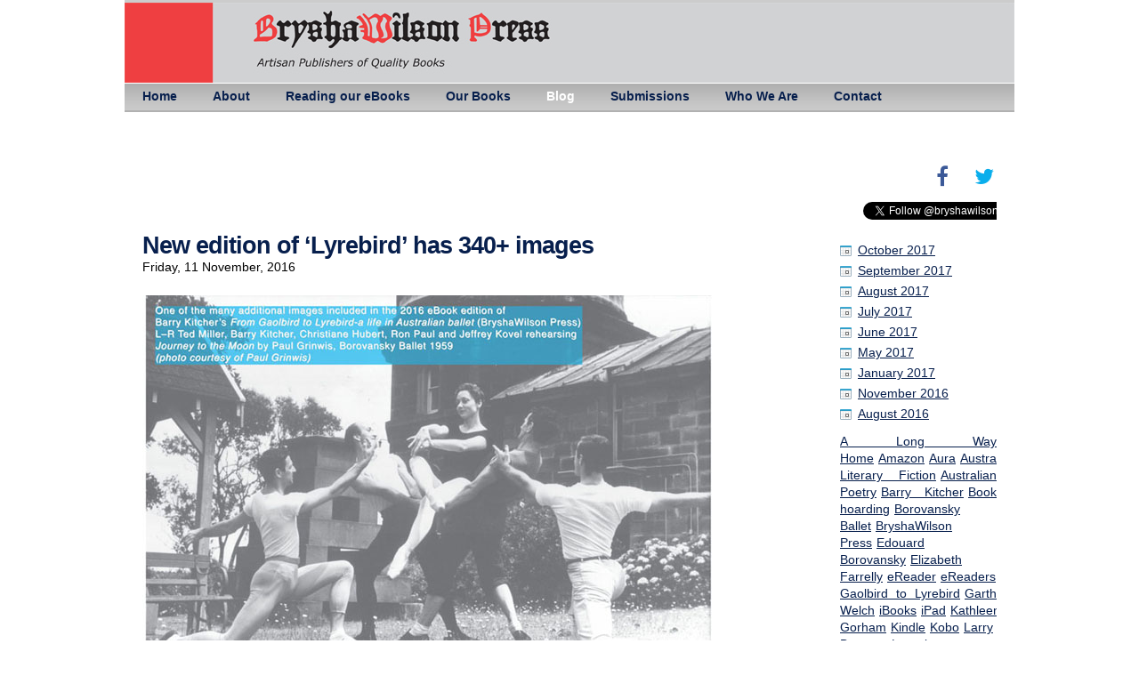

--- FILE ---
content_type: text/html; charset=UTF-8
request_url: http://bryshawilsonpress.com/Blog/?tag=Margot%20Fonteyn
body_size: 4188
content:
<!DOCTYPE html PUBLIC "-//W3C//DTD XHTML 1.0 Strict//EN" "http://www.w3.org/TR/xhtml1/DTD/xhtml1-strict.dtd">
<html xmlns="http://www.w3.org/1999/xhtml">
	<head>
		
<script type="text/javascript" src="//platform-api.sharethis.com/js/sharethis.js#property=59e00beca859160011acb062&product=inline-share-buttons?rwcache=529472477"></script>
<meta http-equiv="Content-Type" content="text/html; charset=utf-8" />
		<meta name="robots" content="index, follow" />
		<meta name="generator" content="RapidWeaver" />
		
		<title>Blog</title>
		<link rel="stylesheet" type="text/css" media="all" href="../rw_common/themes/cameo/consolidated.css?rwcache=529472477" />
		
		<!--[if lte IE 7]><link rel="stylesheet" type="text/css" media="screen" href="../rw_common/themes/cameo/css/ie/ie.css" />
		<![endif]-->
		<!--[if IE 6]><link rel="stylesheet" type="text/css" media="screen" href="../rw_common/themes/cameo/css/ie/ie6.css" />
		<![endif]-->
		
		
		
		
		
		
		
		<script type="text/javascript" src="../rw_common/themes/cameo/javascript.js?rwcache=529472477"></script>
		
		
<!--[if IE 6]><script type="text/javascript" charset="utf-8">
			var blankSrc = "../rw_common/themes/cameo/png/blank.gif";
		</script>	
		<style type="text/css">

		img {
			behavior:	url("../rw_common/themes/cameo/png/pngbehavior.htc");
		}

		</style><![endif]-->
		
				<link rel='stylesheet' type='text/css' media='all' href='../rw_common/plugins/stacks/stacks.css?rwcache=529472477' />
		<link rel='stylesheet' type='text/css' media='all' href='files/stacks_page_page34.css?rwcache=529472477' />
		<script type='text/javascript' charset='utf-8' src='../rw_common/plugins/stacks/jquery-2.2.4.min.js?rwcache=529472477'></script>
        <link rel="stylesheet" href="../rw_common/plugins/stacks/font-awesome.min.css?rwcache=529472477">
        
		
		<script type='text/javascript' charset='utf-8' src='files/stacks_page_page34.js?rwcache=529472477'></script>
        <meta name="formatter" content="Stacks v3.5.5 (4120)" >
		<meta class="stacks3 stack version" id="com.joeworkman.stacks.shareit.simple" name="Share It Icons" content="2.6.0">
		<meta class="stacks3 stack version" id="com.nimblehost.stack.armadilloLoginLink" name="Armadillo Login Link" content="1.0.0">
		<meta class="stacks3 stack version" id="com.nimblehost.stack.armadilloBlog" name="Armadillo Blog" content="1.0.3">
		<meta class="stacks3 stack version" id="com.nimblehost.stack.armadilloBlogNavigation" name="Armadillo Blog Navigation" content="1.1.1">
		
<link rel="stylesheet" type="text/css" href="../rw_common/plugins/stacks/armadillo/core/css/armadilloStyles.css?v=9" /><link rel="stylesheet" type="text/css" href="../rw_common/plugins/stacks/armadillo/core/css/jquery.plugin.css" /><script src="../rw_common/plugins/stacks/armadillo/core/scripts/armadilloFunctions.js"></script><title>WebBlog2</title><script type="text/javascript">
	var armadilloBlog = {};
	armadilloBlog.jQuery = jQuery;

	if (typeof checkArmadilloStyleSheet != 'function') {
		function checkArmadilloStyleSheet(url){
		   var found = false;
		   for(var i = 0; i < document.styleSheets.length; i++){ if(document.styleSheets[i].href==url){ found=true; break; } }
		   if(!found){ armadilloBlog.jQuery('head').append( armadilloBlog.jQuery('<link rel="stylesheet" type="text/css" href="' + url + '" />') ); }
		}
	}

	function errorCallback(obj, json) { alert(obj.error); }

	// Link stylesheets if they don't exist on page yet
	checkArmadilloStyleSheet('//maxcdn.bootstrapcdn.com/font-awesome/4.6.3/css/font-awesome.min.css');

    (function() {
		armadilloBlog.jQuery(document).ready(function(){
			if ( armadilloBlog.jQuery('.afb-enabled').length == 0 ) { Armadillo.startFancyBox(); }
		});
	})();
	
    var assetPath = '../rw_common/plugins/stacks';
</script>


		
	</head>
<body>
<div id="container"><!-- Start container -->
	<div id="pageHeader"><!-- Start page header -->
		<div id="grad">
			<img src="../rw_common/themes/cameo/images/header_bottom_grad.png" alt="" style="width: 3000px; height: 66px;" />
		</div>
		<img src="../rw_common/images/BryshaWilson Press Red logo 1000px no line.jpg" width="1000" height="90" alt=""/>
		<h1></h1>
		<h2></h2>
	</div><!-- End page header -->
	<div id="navcontainer"><!-- Start Navigation -->
		<div id="top_grad">
			<img src="../rw_common/themes/cameo/images/menu_top_grad.png" alt="" style="width: 3000px; height: 32px;" />
		</div>
		<ul><li><a href="../" rel="">Home</a></li><li><a href="../About/" rel="">About</a></li><li><a href="../Reading-our-eBooks/" rel="">Reading our eBooks</a></li><li><a href="../Our-Books/" rel="">Our Books</a></li><li><a href="./" rel="" id="current">Blog</a></li><li><a href="../Submissions/" rel="">Submissions</a></li><li><a href="../Who-We-Are/" rel="">Who We Are</a></li><li><a href="../contact-form/" rel="">Contact</a></li></ul>
		<div class="clearer"></div>
	</div><!-- End navigation -->
	<div id="sidebarContainer"><!-- Start Sidebar wrapper -->
		<div id="sidebar"><!-- Start sidebar content -->
			<h1 class="sideHeader"></h1><!-- Sidebar header -->
			<!-- sidebar content you enter in the page inspector -->
			 <!-- sidebar content such as the blog archive links -->
		</div><!-- End sidebar content -->
	</div><!-- End sidebar wrapper -->
	<div id="contentContainer"><!-- Start main content wrapper -->
		<div id="content"><!-- Start content -->
			
<div id='stacks_out_1_page34' class='stacks_top'><div id='stacks_in_1_page34' class=''><div id='stacks_out_36_page34' class='stacks_out'><div id='stacks_in_36_page34' class='stacks_in com_yourhead_stacks_two_columns_stack'><div class='s3_row'>
	<div class='s3_column s3_column_left'><div id='stacks_out_37_page34' class='stacks_out'><div id='stacks_in_37_page34' class='stacks_in com_joeworkman_stacks_shareit_simple_stack'> <a class="shareit default-colors" target="_blank" href='#'>  <i class='fa icon-facebook fa-facebook'></i>  </a>

</div></div></div>
	<div class='s3_column s3_column_right'><div id='stacks_out_39_page34' class='stacks_out'><div id='stacks_in_39_page34' class='stacks_in com_joeworkman_stacks_shareit_simple_stack'> <a class="shareit default-colors" target="_blank" href='#'>  <i class='fa icon-twitter fa-twitter'></i>  </a>

</div></div></div>
</div></div></div><div id='stacks_out_41_page34' class='stacks_out'><div id='stacks_in_41_page34' class='stacks_in html_stack'><a href="https://twitter.com/bryshawilson" class="twitter-follow-button" data-show-count="false">Follow @bryshawilson</a><script async src="//platform.twitter.com/widgets.js?rwcache=529472477" charset="utf-8"></script></div></div><div id='stacks_out_24_page34' class='stacks_out'><div id='stacks_in_24_page34' class='stacks_in com_yourhead_stacks_two_columns_stack'><div class='s3_row'>
	<div class='s3_column s3_column_left'><div id='stacks_out_22_page34' class='stacks_out'><div id='stacks_in_22_page34' class='stacks_in com_nimblehost_stack_armadilloBlog_stack'>
<div class="armadilloBlogContainer armadilloContent">
<div id="armadilloBlog_2_stacks_in_22_page34" class="armadilloBlog_2"><div class='blog-entry'><h1 class='blog-entry-title'><a href='www.bryshawilsonpress.com/WebBlog?post_id=10&title=new-edition-of-‘lyrebird’-has-340+-images' class='blog-permalink'>New edition of ‘Lyrebird’ has 340+ images</a></h1><div class='blog-entry-date'>Friday, 11 November, 2016 </div><div class='blog-entry-body'><p><img src="//www.bryshawilsonpress.com/rw_common/plugins/stacks/armadillo/media/LyrebirdBlog640.jpg"></p><p>Producing the new eBook edition of Barry Kitcher’s popular memoir From Gaolbird to Lyrebird—a life in Australian ballet (BryshaWilson Press, 2016), enabled us to include not only the photos that didn’t make it into the hard print first edition (Front Page, 2001) but also several hundred other images from Kitcher’s private collection of photographs, programmes and scrapbooks. In fact, the eBook has over 340 images, compared with around 100 in the 2001 printed book.</p> <a href='?post_id=10&title=new-edition-of-‘lyrebird’-has-340+-images'>Read more</a><p class='blog-entry-tags'>Tags: <a href='?tag=Barry Kitcher'>Barry Kitcher</a>, <a href='?tag=Borovansky Ballet'>Borovansky Ballet</a>, <a href='?tag=Edouard Borovansky'>Edouard Borovansky</a>, <a href='?tag=From Gaolbird to Lyrebird'>From Gaolbird to Lyrebird</a>, <a href='?tag=Garth Welch'>Garth Welch</a>, <a href='?tag=Kathleen Gorham'>Kathleen Gorham</a>, <a href='?tag=Laurel Martyn'>Laurel Martyn</a>, <a href='?tag=Margot Fonteyn'>Margot Fonteyn</a>, <a href='?tag=Marilyn Jones'>Marilyn Jones</a>, <a href='?tag=Peggy van Praagh'>Peggy van Praagh</a>, <a href='?tag=Robert Helpmann'>Robert Helpmann</a>, <a href='?tag=Rudolf Nureyev'>Rudolf Nureyev</a>, <a href='?tag=The Australian Ballet'>The Australian Ballet</a></p><div class='blog-entry-comments hide'></div></div></div><div style='clear: both;'></div><p class='showMorePostsButton armadilloBlog_2'><a class='hide' rel='2'>Show more posts</a></p><div class="sharethis-inline-share-buttons"></div></div>	<script type="text/javascript">
    var armadilloBlog2Category = '',
        armadilloBlog2Tag = 'Margot Fonteyn',
        armadilloBlog2Author = '',
        armadilloBlog2Archive = '';
    Armadillo.showMorePosts(assetPath,armadilloBlog2Category,armadilloBlog2Tag,armadilloBlog2Author,armadilloBlog2Archive,2);
</script>
</div>

</div></div></div>
	<div class='s3_column s3_column_right'><div id='stacks_out_27_page34' class='stacks_out'><div id='stacks_in_27_page34' class='stacks_in com_nimblehost_stack_armadilloBlogNavigation_stack'><div id="armadilloBlogNav"><div id="blog-archives"><a class="blog-archive-link-enabled" href="?archive=2017-10">October 2017</a><br><a class="blog-archive-link-enabled" href="?archive=2017-09">September 2017</a><br><a class="blog-archive-link-enabled" href="?archive=2017-08">August 2017</a><br><a class="blog-archive-link-enabled" href="?archive=2017-07">July 2017</a><br><a class="blog-archive-link-enabled" href="?archive=2017-06">June 2017</a><br><a class="blog-archive-link-enabled" href="?archive=2017-05">May 2017</a><br><a class="blog-archive-link-enabled" href="?archive=2017-01">January 2017</a><br><a class="blog-archive-link-enabled" href="?archive=2016-11">November 2016</a><br><a class="blog-archive-link-enabled" href="?archive=2016-08">August 2016</a><br></div><ul class="blog-tag-cloud"><li><a href='?tag=A Long Way Home' title='A Long Way Home' rel='tag'>A Long Way Home</a></li><li><a href='?tag=Amazon' title='Amazon' rel='tag'>Amazon</a></li><li><a href='?tag=Aura' title='Aura' rel='tag'>Aura</a></li><li><a href='?tag=Australian Literary Fiction' title='Australian Literary Fiction' rel='tag'>Australian Literary Fiction</a></li><li><a href='?tag=Australian Poetry' title='Australian Poetry' rel='tag'>Australian Poetry</a></li><li><a href='?tag=Barry Kitcher' title='Barry Kitcher' rel='tag'>Barry Kitcher</a></li><li><a href='?tag=Book hoarding' title='Book hoarding' rel='tag'>Book hoarding</a></li><li><a href='?tag=Borovansky Ballet' title='Borovansky Ballet' rel='tag'>Borovansky Ballet</a></li><li><a href='?tag=BryshaWilson Press' title='BryshaWilson Press' rel='tag'>BryshaWilson Press</a></li><li><a href='?tag=Edouard Borovansky' title='Edouard Borovansky' rel='tag'>Edouard Borovansky</a></li><li><a href='?tag=Elizabeth Farrelly' title='Elizabeth Farrelly' rel='tag'>Elizabeth Farrelly</a></li><li><a href='?tag=eReader' title='eReader' rel='tag'>eReader</a></li><li><a href='?tag=eReaders' title='eReaders' rel='tag'>eReaders</a></li><li><a href='?tag=From Gaolbird to Lyrebird' title='From Gaolbird to Lyrebird' rel='tag'>From Gaolbird to Lyrebird</a></li><li><a href='?tag=Garth Welch' title='Garth Welch' rel='tag'>Garth Welch</a></li><li><a href='?tag=iBooks' title='iBooks' rel='tag'>iBooks</a></li><li><a href='?tag=iPad' title='iPad' rel='tag'>iPad</a></li><li><a href='?tag=Kathleen Gorham' title='Kathleen Gorham' rel='tag'>Kathleen Gorham</a></li><li><a href='?tag=Kindle' title='Kindle' rel='tag'>Kindle</a></li><li><a href='?tag=Kobo' title='Kobo' rel='tag'>Kobo</a></li><li><a href='?tag=Larry Buttrose' title='Larry Buttrose' rel='tag'>Larry Buttrose</a></li><li><a href='?tag=Laurel Martyn' title='Laurel Martyn' rel='tag'>Laurel Martyn</a></li><li><a href='?tag=Lion' title='Lion' rel='tag'>Lion</a></li><li><a href='?tag=Margot Fonteyn' title='Margot Fonteyn' rel='tag'>Margot Fonteyn</a></li><li><a href='?tag=Marilyn Jones' title='Marilyn Jones' rel='tag'>Marilyn Jones</a></li><li><a href='?tag=PacPrint' title='PacPrint' rel='tag'>PacPrint</a></li><li><a href='?tag=Peggy van Praagh' title='Peggy van Praagh' rel='tag'>Peggy van Praagh</a></li><li><a href='?tag=Private libraries' title='Private libraries' rel='tag'>Private libraries</a></li><li><a href='?tag=Robert Graves' title='Robert Graves' rel='tag'>Robert Graves</a></li><li><a href='?tag=Robert Helpmann' title='Robert Helpmann' rel='tag'>Robert Helpmann</a></li><li><a href='?tag=Rudolf Nureyev' title='Rudolf Nureyev' rel='tag'>Rudolf Nureyev</a></li><li><a href='?tag=Selected Poems' title='Selected Poems' rel='tag'>Selected Poems</a></li><li><a href='?tag=Smart Phone' title='Smart Phone' rel='tag'>Smart Phone</a></li><li><a href='?tag=Tablet' title='Tablet' rel='tag'>Tablet</a></li><li><a href='?tag=The Australian Ballet' title='The Australian Ballet' rel='tag'>The Australian Ballet</a></li><li><a href='?tag=The Maze of the Muse' title='The Maze of the Muse' rel='tag'>The Maze of the Muse</a></li><li><a href='?tag=The Muse of the Maze' title='The Muse of the Maze' rel='tag'>The Muse of the Maze</a></li></ul></div><div class='armadilloBlog_2'></div>
</div></div></div>
</div></div></div><div id='stacks_out_23_page34' class='stacks_out'><div id='stacks_in_23_page34' class='stacks_in com_nimblehost_stack_armadilloLoginLink_stack'>
<style>
	.armadilloAdminLink { display: inline; color: #0000FF; }
    .armadilloAdminLink:hover { color: #0000FF; }
</style>
<p><a href="../rw_common/plugins/stacks/armadillo/index.php/" class="armadilloAdminLink">Login</a></p>

</div></div></div></div>

		</div><!-- End content -->
		<div class="clearer"></div>
	</div><!-- End main content wrapper -->
	<div id="footer"><!-- Start Footer -->
		<p></p>
		<div id="breadcrumbcontainer"><!-- Start the breadcrumb wrapper -->
			
		</div><!-- End breadcrumb -->
	</div><!-- End Footer -->
</div><!-- End container -->
</body>
<script>'undefined'=== typeof _trfq || (window._trfq = []);'undefined'=== typeof _trfd && (window._trfd=[]),_trfd.push({'tccl.baseHost':'secureserver.net'},{'ap':'cpsh-oh'},{'server':'sg2plzcpnl491720'},{'dcenter':'sg2'},{'cp_id':'2604662'},{'cp_cl':'8'}) // Monitoring performance to make your website faster. If you want to opt-out, please contact web hosting support.</script><script src='https://img1.wsimg.com/traffic-assets/js/tccl.min.js'></script></html>


--- FILE ---
content_type: text/css
request_url: http://bryshawilsonpress.com/rw_common/themes/cameo/consolidated.css?rwcache=529472477
body_size: 5196
content:

@media only screen {/* @group General Styles */body {text-align: center;padding: 0;margin: 0 0 20px;font: 0.85em/1.4em Arial, Helvetica, Geneva, sans-serif;}p {}b, strong {}a:link, a:visited {}a:hover, a:active {text-decoration: none;}img {border: none;}.image-left {float: left;margin: 3px 10px 3px 0;}.image-right {float: right;margin: 3px 0 3px 10px;}/* @end *//* @group Layout */#container {margin: 0 auto;text-align: left;position: relative;padding: 0 10px 10px;}.clearer {clear: both;}#pageHeader {display: block;height: 90px;border-top: 3px solid;position: relative;margin-bottom: 1px;}#pageHeader #grad {position: absolute;left: 0;bottom: 0;display: block;width: 100%;height: 66px;overflow: hidden;z-index: 0;}#pageHeader #bar {position: absolute;left: 0;top: 150px;display: block;width: 100%;height: 25px;overflow: hidden;border-top: 1px solid;}#pageHeader #bar img {position: absolute;left: 0;top: 0;display: block;width: 100%;height: 23px;}#pageHeader img {position: absolute;right: 0;top: 0;}#pageHeader h1 {font-size: 2.2em;margin: 30px 0 10px 20px;letter-spacing: -1px;position: relative;z-index: 1;}#pageHeader h2 {font-weight: normal;font-size: 1em;margin: 0 0 5px 20px;position: relative;z-index: 1;}#contentContainer {margin-bottom: 20px;}#contentContainer #content {padding: 0 20px 20px;}#sidebarContainer {width: 235px;margin-bottom: 20px;}#sidebarContainer #sidebar {padding: 20px;}#sidebarContainer .sideHeader,#sidebarContainer h1,#sidebarContainer h2,#sidebarContainer h3,#sidebarContainer h4 {font-weight: bold;border-bottom: 1px dashed;margin-bottom: 5px;padding-bottom: 3px;}#sidebarContainer .sideHeader,#sidebarContainer h1 {font-size: 1.4em;}#sidebarContainer h2 {font-size: 1.3em;}#sidebarContainer h3 {font-size: 1.2em;}#sidebarContainer h4 {font-size: 1.1em;}#footer {padding: 15px 0;}#footer p {margin: 0;padding: 0 30px;}#footer a:link, #footer a:visited {}#footer a:hover, #footer a:active {}/* @end *//* @group Bread-crumb */#breadcrumbcontainer {position: relative;z-index: 1;}#breadcrumbcontainer ul {list-style: none;margin: 0;padding: 0 30px;}#breadcrumbcontainer li {display: inline;}#breadcrumbcontainer a {}#breadcrumbcontainer a:hover {}/* @end *//* @group Toolbar *//* Toolbar Styles */#navcontainer {display: block;padding: 0;margin-bottom: 60px;position: relative;line-height: normal;width: 100%;}#navcontainer #top_grad {position: absolute;left: 0;top: 0;z-index: 3;width: 100%;overflow: hidden;height: 32px;}#navcontainer #current {}#navcontainer #current img {position: absolute;left: 49px;bottom: 0;}#navcontainer #current:hover {}#navcontainer .currentAncestor {font-weight: bold;}/* Parent - Level 0 */#navcontainer ul {margin: 0;padding: 0;list-style-type: none;display: block;width: 100%;border-bottom: 2px solid;z-index: 30;}#navcontainer ul:after {content: ".";clear: both;display: block;height: 0;visibility: hidden;}#navcontainer li {display: inline;}#navcontainer a {text-decoration: none;display: block;float: left;height: 23px;color: #fff;padding: 7px 20px 0;text-align: center;font-weight: bold;position: relative;z-index: 10;}#navcontainer a:hover {}#navcontainer a:active {}/* Child - Level 1 *//* All browsers will use this code, it will make the pop out menus work */#navcontainer ul ul {position: absolute;left: 0;top: 100%;z-index: 5;margin: 0;padding: 0;display: block;width: 100%;font-size: 0.95em;height: auto;border-bottom: none;}#navcontainer ul ul li {}#navcontainer ul ul a {font-weight: normal;height: 20px;padding-top: 7px;}#navcontainer ul ul a:hover {}#navcontainer ul ul #current{}/* Child Level 3 */#navcontainer ul ul ul {background: transparent;top: 27px;border-top: 1px solid;}#navcontainer ul ul ul li { }#navcontainer ul ul ul a {height: 21px;padding-top: 7px;}#navcontainer ul ul ul ul a:hover{}#navcontainer ul ul ul ul {display: none;}/* @end *//* @group Global Classes */blockquote, .standout {margin: 0;font: italic 1.2em/1.5 Georgia, "Times New Roman", Times, serif;}h1 {letter-spacing: -1px;margin: 0 0 5px 0;font-size: 2.2em;}h2 {letter-spacing: -1px;margin: 0 0 5px 0;font-size: 2em;}h3 {letter-spacing: -1px;margin: 0 0 5px 0;font-size: 1.8em;}h4 {letter-spacing: -1px;margin: 0 0 5px 0;font-size: 1.6em;}.imageStyle {}/* Main content area unordered list styles */#contentContainer #content ul {}#contentContainer #content li {}ul.disc {list-style-type: disc;}ul.circle {list-style-type: circle;}ul.square {list-style-type: square;}ol.arabic-numbers {list-style-type: decimal;}ol.upper-alpha {list-style-type: upper-alpha;}ol.lower-alpha {list-style-type: lower-alpha;}ol.upper-roman {list-style-type: upper-roman;}ol.lower-roman {list-style-type: lower-roman;}/* Sidebar area unordered list styles */#sidebarContainer #sidebar ul {}#sidebarContainer #sidebar li {}/* Table Styles */table {font-size: 1em;}/* @end *//* @group Blog *//* @group Archive Page */.blog-archive-background {}.blog-entry-summary {margin-bottom: 10px;}.blog-archive-headings-wrapper {margin-bottom: 20px;padding-bottom: 20px;border-bottom: 1px dashed;}.blog-archive-entries-wrapper {}.blog-archive-entries-wrapper .blog-entry {}.blog-archive-month {text-decoration: none;letter-spacing: -1px;margin: 0 0 15px 0;font-size: 2.2em;font-weight: bold;}.blog-archive-link {}.blog-archive-link a:link, .blog-archive-link a:visited {}/* @end *//* @group Tag Cloud */ul.blog-tag-cloud {margin: 0;padding: 5px 0;text-align: justify;}ul.blog-tag-cloud li {display: inline;padding-right: 5px;}.blog-tag-size-1 {font-size: 0.8em;}.blog-tag-size-2 {font-size: 0.85em;}.blog-tag-size-3 {font-size: 0.9em;}.blog-tag-size-4 {font-size: 0.95em;}.blog-tag-size-5 {font-size: 1em;}.blog-tag-size-6 {font-size: 1.05em;}.blog-tag-size-7 {font-size: 1.1em;}.blog-tag-size-8 {font-size: 1.15em;}.blog-tag-size-9 {font-size: 1.2em;}.blog-tag-size-10 {font-size: 1.25em;}.blog-tag-size-11 {font-size: 1.3em;}.blog-tag-size-12 {font-size: 1.35em;}.blog-tag-size-13 {font-size: 1.4em;}.blog-tag-size-14 {font-size: 1.45em;}.blog-tag-size-15 {font-size: 1.5em;}.blog-tag-size-16 {font-size: 1.55em;}.blog-tag-size-17 {font-size: 1.6em;}.blog-tag-size-18 {font-size: 1.65em;}.blog-tag-size-19 {font-size: 1.7em;}.blog-tag-size-20 {font-size: 1.75em;}/* @end */.blog-entry {padding-bottom: 10px;margin-bottom: 30px;border-bottom: 1px dashed;}.blog-entry-title a {letter-spacing: -1px;margin-bottom: 15px;text-decoration: none;font-size: 0.9em;}.blog-entry-date {padding-bottom: 7px;margin-bottom: 7px;border-bottom: 1px solid;font-size: 1em;}.blog-read-more {display: block;padding-top: 10px;font-style: italic;}.blog-entry-body {}.blog-entry-comments {margin-top: 10px;font-size: 0.9em;}p.blog-entry-tags {margin: 10px 0 0 0;font-weight: bold;padding-left: 20px;background-position: left 3px;background-repeat: no-repeat;}/*styles the category link in the main entry */.blog-entry-category {font-style: normal;color: #fff;}.blog-entry-category a:link,.blog-entry-category a:visited {padding-left: 20px;margin-right: 10px;background-repeat: no-repeat;background-position: left center;}#blog-archives br,#blog-categories br,#blog-rss-feeds br {display: none;}/* styles the archives in the blog sidebar */#blog-archives {padding: 5px 0;line-height: 1.7;}.blog-archive-link-enabled {background-repeat: no-repeat;background-position: left center;padding-left: 20px;display: block;}.blog-archive-link-disabled {background-repeat: no-repeat;background-position: left center;padding-left: 20px;display: block;}/* Styles the blog categories in the blog sidebar */#blog-categories {padding: 5px 0;line-height: 1.7;}.blog-category-link-enabled {background-repeat: no-repeat;background-position: left center;padding-left: 20px;display: block;}.blog-category-link-disabled {background-repeat: no-repeat;background-position: left center;padding-left: 20px;display: block;}/* Styles the blog RSS feeds in the blog sidebar */#blog-rss-feeds {padding: 5px 0;line-height: 1.7;}.blog-rss-link {background-repeat: no-repeat;background-position: left center;background-image: url(images/rss_icon.gif);padding-left: 20px;display: block;}.blog-comments-rss-link {background-repeat: no-repeat;background-position: left center;background-image: url(images/rss_icon.gif);padding-left: 20px;display: block;}/* @end *//* @group File Sharing */.filesharing-description {}.filesharing-item {padding-bottom: 15px;}.filesharing-item-title a:link {letter-spacing: -1px;margin-bottom: 10px;font-size: 1.5em;}.filesharing-item-title a:hover {}.filesharing-item-title a:visited {}.filesharing-item-description {}/* @end *//* @group Photo Album *//* @group Index Page (Thumbnail view) */.album-title {letter-spacing: -1px;margin-bottom: 10px;font-size: 2.2em;}.album-description {padding-bottom: 7px;margin-bottom: 75px;border-bottom: 1px solid;font-size: 1em;}.album-wrapper {display: block;width: 99%;position: relative;}.thumbnail-wrap {text-align: center;position: relative;float: left;margin-bottom: 60px;margin-right: 20px;}.thumbnail-frame {position: absolute;    bottom: 0;    left: 0;    padding-left: 5px;}.thumbnail-frame:hover {}.thumbnail-frame a {}.thumbnail-frame a:hover {background: transparent;}.thumbnail-frame img {margin: auto;border: 3px solid;padding: 1px;}.thumbnail-caption {color: #b3b3b3;margin: 0;width: 100%;height: 38px;display: block;padding: 0 0 0 5px;}/* @end *//* @group Single Page (Photo view) */.photo-background {text-align: left;}.photo-navigation {border-top: 3px solid;width: 200px;float: left;margin: 15px 15px 0;padding: 15px;}.photo-links {}.photo-navigation a:link,.photo-navigation a:visited {}.photo-navigation a:hover {background: transparent;}.photo-frame {border: 3px solid;padding: 1px;position: absolute;left: 260px;top: 15px;}.photo-title {margin: 0 0 5px;letter-spacing: -1px;font-size: 2.2em;}.photo-caption {margin: 0;}/* @group EXIF data *//* Data wrapper */.exif-data {clear: left;margin: 0 0 0 15px;padding: 15px;float: left;width: 200px;}.exif-data p {margin: 0;padding: 0;}/* p tag classes for all exif data */p.exif-version {}p.exif-colour-space {}p.exif-focal-length {}p.exif-dimensions {}p.exif-pixel-y-dimension {}p.exif-pixel-x-dimension {}p.exif-oecf-value {}p.exif-subsec-time-original {}p.exif-exposure-mode {}p.exif-spatial-frequency-response {}p.exif-scene-capture-type {}p.exif-subject-location {}p.exif-shutter-speed {}p.exif-datetime-original {}p.exif-subsec-time {}p.exif-compressed-bits-per-pixel {}p.exif-flash-energy {}p.exif-saturation {}p.exif-brightness {}p.exif-exposure-time {}p.exif-f-number {}p.exif-file-source {}p.exif-gain-control {}p.exif-subject-area {}p.exif-cfa-pattern {}p.exif-scene-type {}p.exif-white-balance {}p.exif-flash {}p.exif-exposure-index {}p.exif-flashpix-version {}p.exif-device-setting-description {}p.exif-focalplane-x-resolution {}p.exif-image-uniqueid {}p.exif-components-configuration {}p.exif-light-source {}p.exif-sensing-method {}p.exif-aperture {}p.exif-sharpness {}p.exif-exposure-program {}p.exif-subject-distance {}p.exif-subsec-time-digitized {}p.exif-contrast {}p.exif-focalplane-resolution-unit {}p.exif-gamma {}p.exif-35mm-focal-length {}p.exif-datetime-digitized {}p.exif-subject-distance-range {}p.exif-custom-rendered {}p.exif-max-aperture {}p.exif-sound-file {}p.exif-metering-mode {}p.exif-spectral-sensitivity {}p.exif-exposure-bias {}p.exif-focalplane-y-resolution {}p.exif-iso-rating {}p.exif-maker-note {}p.exif-digital-zoom-ratio {}p.exif-user-comment {}/* @end *//* @end *//* @end *//* @group Quicktime Page */.movie-description {}/* @end *//* @group Quicktime Album *//* @group Index Page (Movie Thumbnail view) */.movie-page-title {letter-spacing: -1px;margin-bottom: 10px;font-size: 2.2em;}.movie-page-description {padding-bottom: 7px;margin-bottom: 15px;border-bottom: 1px solid;font-size: 1em;}.movie-thumbnail-frame {width: 134px;height: 134px;float: left;margin-right: 10px;margin-bottom: 10px;text-align: center;}.movie-thumbnail-frame:hover {}.movie-thumbnail-frame img {padding: 1px;border: 3px solid;margin-bottom: 5px;}.movie-thumbnail-caption {color: #b3b3b3;}/* @end *//* @group Single Page (Movie View) */.movie-background {margin: 5px;}.movie-title {letter-spacing: -1px;font-size: 2.2em;margin: 10px 0 5px;font-weight: bold;}.movie-frame {}/* @end *//* @end *//* @group Contact Form */form {margin: 0;}.message-text {font-weight: bold;font-style: italic;} .required-text {} .form-input-field {background: #f4f4f4;font-size: 1em;width: 98%;} .form-input-button {font-size: 1.3em;} /* @end *//* @group JS-Kit Override */.js-singleCommentBodyT {display: block;padding-top: 17px !important;}.js-singleCommentHeader {padding: 0 8px !important;}.js-OldComments,.js-commentFieldLabel,.js-pmFieldLabel,.js-singleCommentBody,.js-singleCommentKarmaComMod,.js-commentBodyLabel,.js-commentCmtTextarea,.js-commentAvatarArea,.js-OldCommentsWrap,.js-OldComments,.js-CreateCommentFieldsWrap,.js-CreateCommentFields,.js-commentCmtTextarea,.js-kit-comments div {clear: none !important;}.js-singleCommentText {display: block !important;clear: both !important;}.js-kit-comments br {display: none !important;}.js-singleCommentBody br {display: block !important;}/* @end *//* @group Disqus */#dsq-comments-title {    clear:none !important;} #dsq-content .dsq-options {    clear:none !important;}#dsq-thread-settings  {    clear:none !important;}#dsq-content div {    clear:none !important;}.dsq-button{    float:none ! important;}/* @end *//* @group Sitemap */.rw-sitemap ul {    margin: 0;    padding: 0;    list-style-type: disc;    list-style-position: inside;}.rw-sitemap ul li {    margin: 0 0 10px 0;}.rw-sitemap ul li:last-child {    margin: 0;}.rw-sitemap ul li li {    margin: 0 0 5px 0;}.rw-sitemap ul li li:last-child {    margin: 0;}.rw-sitemap ul ul {    padding: 0 0 0 20px;    list-style-type: square;}.rw-sitemap ul ul ul {    list-style-type: circle;}/* @end */body,.movie-background,.photo-background {color: #000000;background-color: #FFFFFF;}#container {background-color: #FFFFFF;}a:link, a:visited {color: #071F4D;}#pageHeader,.photo-navigation,.exif-data {background-color: #000000;border-top-color: #CCCCCC;}#pageHeader h1 {color: #FFFFFF;}#pageHeader h2,.photo-caption,.photo-navigation,.exif-data {color: #797979;}#footer {color: #797979;background-color: #000000;}#footer a {color: #FFFFFF;}#sidebarContainer #sidebar {background-color: #FFFFFF;}#sidebarContainer #sidebar a {color: #455E85;}#blog-archives a:hover,#blog-categories a:hover,#blog-rss-feeds a:hover {color: #000000;}.blog-archive-link-disabled,.blog-category-link-disabled {color: #000000;text-decoration: none;}#navcontainer {color: #FFFFFF;background-color: #CCCCCC;}#navcontainer ul  {border-bottom-color: #B2B2B2;background-color: #CCCCCC;}#navcontainer ul ul {border-top-color: #BFBFBF;background-color: #CCCCCC;}#navcontainer ul a {color: #071F4D;}#navcontainer ul a:hover {color: #FFFFFF;}#navcontainer #current,#navcontainer .currentAncestor {color: #FFFFFF;}#navcontainer ul ul ul #current,#navcontainer ul ul ul .currentAncestor {color: #CCCCCC;}#navcontainer ul ul ul {border-bottom-color: #071F4D;border-top-color: #B2B2B2;}#navcontainer ul ul ul a:hover {color: #CCCCCC;}#sidebarContainer .sideHeader,#sidebarContainer h1,#sidebarContainer h2,#sidebarContainer h3,#sidebarContainer h4,#sidebarContainer h5,.blog-archive-link {border-bottom-color: #CCCCCC;color: #CCCCCC;}.blog-entry-title a,.photo-title,.album-title,.movie-page-title,h1, h2, h3, h4,.blog-archive-month {color: #071F4D;}.blog-entry-date,.album-description,.movie-page-description {border-color: #FFFFFF;}.blog-entry-title a:hover,.blog-entry-comments a {color: #CCCCCC;}.blog-entry-comments {border-top-color: #CCCCCC;color: #CCCCCC;}.thumbnail-frame img,.photo-frame,.movie-thumbnail-frame img {border-color: #455E85;background: #2B446B;}.photo-navigation a:link,.photo-navigation a:visited {color: #CCCCCC;}.photo-navigation a:hover {color: #FFFFFF;}#container {width: 1000px;}p.blog-entry-tags {background-image: url(images/tag_blue.gif);}.blog-archive-link-enabled,.blog-archive-link-disabled {background-image: url(images/date_blue.png);}.blog-entry-category a:link,.blog-entry-category a:visited,.blog-category-link-enabled,.blog-category-link-disabled {background-image: url(images/category_blue.png);}#sidebarContainer {display: none;}#contentContainer {clear: left;}#navcontainer {float: left;}
}

@media only handheld {/*<group=General Styles>*/body {text-align: left;font-family: Verdana, Arial, Helvetica, sans-serif;font-size: 0.9em;margin: 0px;padding: 0;white-space: pre;}p {}b, strong {}a:link {color: #0000ff;text-decoration: underline;}a:visited {color: #681796;}a:hover, a:active {text-decoration: none;background: #0000ff;color: #ffffff;}img {max-width: 99%;}.image-left {}.image-right {}/*</group>*//*<group=Layout>*/#container { background: #ffffff;background-image: none;width: 100%;}#pageHeader {height: auto;text-align: left;margin-bottom: 8px;background: #000000;padding: 3px;border-bottom: solid #191919 2px;}#pageHeader img {position: relative;top: auto;right: auto;}#pageHeader h1 {color: #ffffff;font-size: 1.3em;margin: 0 0 5px;padding-top: 0px;font-weight: bold;}#pageHeader h2 {font-size: 1.1em;margin: 0;color: #ffffff;font-weight: normal;}#contentContainer {margin: 0px;display: block;width: auto;}#contentContainer #content {margin: 0;padding: 0;}#sidebarContainer {float: none;width: auto;display: block;margin-bottom: 10px;padding-bottom: 10px;border-bottom: 1px solid #808080;}#sidebarContainer #sidebar {margin: 0;padding: 0px;}#sidebarContainer .sideHeader {color: #000000;font-weight: bold;margin-bottom: 5px;}#footer { width: auto;text-align: left;padding: 0px;margin: 0;}#footer p {}#footer a:link, #footer a:visited {}#footer a:hover, #footer a:active {}/*</group>*//*<group=Bread-crumb>*/#breadcrumbcontainer {margin-bottom: 5px;}#breadcrumbcontainer ul {list-style: none;margin: 0;padding: 0;}#breadcrumbcontainer li {display: inline;padding: 0;margin: 0;}#breadcrumbcontainer a {padding: 0;}#breadcrumbcontainer a:hover {}/*</group>*//*<group=Toolbar>*//* Toolbar Styles */#navcontainer {color: #000000;margin: 0 0 10px 0;padding: 0;}#navcontainer #current {}#navcontainer #current:hover {}#navcontainer .currentAncestor {}/* Parent - Level 0 */#navcontainer ul{margin: 0;padding: 0;list-style-type: none;}#navcontainer li {margin: 0;padding: 0;}#navcontainer a {padding: 0;}#navcontainer a:hover {}#navcontainer a:active {}/* Child - Level 1 */#navcontainer ul ul {list-style-type: none;margin-left: 2px;padding: 0;color: black;}#navcontainer ul ul li {padding-left: 5px;}#navcontainer ul ul a {padding: 0;}#navcontainer ul ul a:hover{}#navcontainer ul ul #current{}/* Child - Level 2 */#navcontainer ul ul ul {}#navcontainer ul ul ul li {padding-left: 10px;}#navcontainer ul ul ul a{}#navcontainer ul ul ul a:hover{}/* Child Level 3 */#navcontainer ul ul ul {}#navcontainer ul ul ul ul li {padding-left: 15px;}#navcontainer ul ul ul ul a{}#navcontainer ul ul ul ul a:hover{}/* Child Level 4 */#navcontainer ul ul ul ul {}#navcontainer ul ul ul ul ul li {padding-left: 20px;}#navcontainer ul ul ul ul ul a{}#navcontainer ul ul ul ul ul a:hover{}/* Child Level 5 */#navcontainer ul ul ul ul ul {}#navcontainer ul ul ul ul ul ul li { }#navcontainer ul ul ul ul ul ul a{}#navcontainer ul ul ul ul ul ul a:hover{}/*</group>*//*<group=Global Classes>*/blockquote, .standout {margin: 0;padding: 5px;font-weight: bold;}h1 {}h2 {}h3 {}h4 {}.imageStyle {}/*</group>*//*<group=Blog>*//*<group=Archive Page>*/.blog-archive-background {}.blog-archive-headings-wrapper {}.blog-archive-entries-wrapper {}.blog-archive-entries-wrapper .blog-entry {}.blog-archive-month {}.blog-archive-link {}.blog-archive-link a:link, .blog-archive-link a:visited {}/*</group>*/.blog-entry {}.blog-entry-title {font-weight: bold;margin-bottom: 3px;}.blog-entry-date {margin-bottom: 8px;font-size: 0.9em;color: #808080;}.blog-entry-body {margin-bottom: 5px;padding-bottom: 5px;border-bottom: 1px solid #cccccc;}.blog-entry-comments {display: none;}.blog-entry-category {}.blog-category-link-enabled {}.blog-category-link-disabled {}/*</group>*//*<group=File Sharing>*/.filesharing-description {}.filesharing-item {margin-bottom: 5px;padding-bottom: 5px;border-bottom: 1px solid #cccccc;}.filesharing-item-title a:link {}.filesharing-item-title a:hover {}.filesharing-item-title a:visited {}.filesharing-item-description {}/*</group>*//*<group=Photo Album>*//*<group=Index Page (Thumbnail view)>*/.album-title {font-weight: bold;margin-bottom: 3px;}.album-description {margin-bottom: 8px;font-size: 0.9em;color: #808080;}table.thumbnail-table {width: 99%;}table.thumbnail-table, table.thumbnail-table tr, table.thumbnail-table td {display: block;}.thumbnail-frame {}.thumbnail-frame:hover {}.thumbnail-frame a {}.thumbnail-frame a:hover {}.thumbnail-frame img {}.thumbnail-caption {}/*</group>*//*<group=Single Page (Photo view)>*/.photo-background {}.photo-navigation {}.photo-links {}.photo-navigation a:link, .photo-navigation a:visited {}.photo-navigation a:hover {}.photo-frame{}.photo-title {}.photo-caption {}/*</group>*//*</group>*//*<group=Quicktime Page>*/.movie-description {}/*</group>*//*<group=Quicktime Album>*//*<group=Index Page (Movie Thumbnail view)>*/.movie-page-title {font-weight: bold;margin-bottom: 3px;}.movie-page-description {margin-bottom: 8px;font-size: 0.9em;color: #808080;}.movie-thumbnail-frame {}.movie-thumbnail-frame:hover {}.movie-thumbnail-caption {}/*</group>*//*<group=Single Page (Movie View)>*/.movie-background {}.movie-title {}.movie-frame {}/*</group>*//*</group>*//*<group=Contact Form>*/.message-text { } .required-text {} .form-input-field {max-width: 100%;} .form-input-button { } /*</group>*/body,.movie-background,.photo-background {color: #000000;background-color: #FFFFFF;}#container {background-color: #FFFFFF;}a:link, a:visited {color: #071F4D;}#pageHeader,.photo-navigation,.exif-data {background-color: #000000;border-top-color: #CCCCCC;}#pageHeader h1 {color: #FFFFFF;}#pageHeader h2,.photo-caption,.photo-navigation,.exif-data {color: #797979;}#footer {color: #797979;background-color: #000000;}#footer a {color: #FFFFFF;}#sidebarContainer #sidebar {background-color: #FFFFFF;}#sidebarContainer #sidebar a {color: #455E85;}#blog-archives a:hover,#blog-categories a:hover,#blog-rss-feeds a:hover {color: #000000;}.blog-archive-link-disabled,.blog-category-link-disabled {color: #000000;text-decoration: none;}#navcontainer {color: #FFFFFF;background-color: #CCCCCC;}#navcontainer ul  {border-bottom-color: #B2B2B2;background-color: #CCCCCC;}#navcontainer ul ul {border-top-color: #BFBFBF;background-color: #CCCCCC;}#navcontainer ul a {color: #071F4D;}#navcontainer ul a:hover {color: #FFFFFF;}#navcontainer #current,#navcontainer .currentAncestor {color: #FFFFFF;}#navcontainer ul ul ul #current,#navcontainer ul ul ul .currentAncestor {color: #CCCCCC;}#navcontainer ul ul ul {border-bottom-color: #071F4D;border-top-color: #B2B2B2;}#navcontainer ul ul ul a:hover {color: #CCCCCC;}#sidebarContainer .sideHeader,#sidebarContainer h1,#sidebarContainer h2,#sidebarContainer h3,#sidebarContainer h4,#sidebarContainer h5,.blog-archive-link {border-bottom-color: #CCCCCC;color: #CCCCCC;}.blog-entry-title a,.photo-title,.album-title,.movie-page-title,h1, h2, h3, h4,.blog-archive-month {color: #071F4D;}.blog-entry-date,.album-description,.movie-page-description {border-color: #FFFFFF;}.blog-entry-title a:hover,.blog-entry-comments a {color: #CCCCCC;}.blog-entry-comments {border-top-color: #CCCCCC;color: #CCCCCC;}.thumbnail-frame img,.photo-frame,.movie-thumbnail-frame img {border-color: #455E85;background: #2B446B;}.photo-navigation a:link,.photo-navigation a:visited {color: #CCCCCC;}.photo-navigation a:hover {color: #FFFFFF;}#container {width: 1000px;}p.blog-entry-tags {background-image: url(images/tag_blue.gif);}.blog-archive-link-enabled,.blog-archive-link-disabled {background-image: url(images/date_blue.png);}.blog-entry-category a:link,.blog-entry-category a:visited,.blog-category-link-enabled,.blog-category-link-disabled {background-image: url(images/category_blue.png);}#sidebarContainer {display: none;}#contentContainer {clear: left;}#navcontainer {float: left;}
}

@media only print {/*<group=General Styles>*/body {background: transparent none;margin: 0px 5% 0px 5%;text-align: left;color: #000000;letter-spacing: 0.5px;word-spacing: 1px;padding: 0px;font: 10pt Georgia, Times New Roman, Times, serif;}p { }b, strong {font-weight: bold;}a:link, a:visited {}a:hover, a:active {}/*</group>*//*<group=Layout>*/#container {text-align: left;width: 100%;padding: 0px;margin: 0px;}#pageHeader {text-align: left;background: none;border-bottom: 1px solid #cccccc;padding-bottom: 10px;margin-bottom: 10px;}#pageHeader img {float: right;}#pageHeader h1 {color: #000000;margin: 0px;font-weight: bold;font-size: 16pt;padding: 0px;}#pageHeader h2 {color: #333333;margin: 0px;font-size: 13pt;font-weight: normal;padding: 0px;}#contentContainer {float: none !important;padding: 0px;margin-bottom: 10px;}#contentContainer #content {padding: 0px;}#contentContainer #content img {}#sidebarContainer {float: none;width: auto;border-bottom: 1px solid #cccccc;margin-bottom: 10px;padding-bottom: 10px;}#sidebarContainer .sidebar {}#footer {text-align: center; background: none;color: #000000;font-size: 10pt;border-top: 1px solid #cccccc;margin-top: 10px;padding-top: 10px;}#footer a {}#footer a:hover {}/*</group>*//*<group=toolbar>*/#navcontainer {display: none;}/*</group>*//*<group=Bread-crumb>*/#breadcrumbcontainer {display: none;}/*</group>*//*<group=Global Classes>*/.standout {color: #474747;font-size: 11pt;font-weight: bold;letter-spacing: 1px;word-spacing: 2px;padding: 40px;background-color: #f5f5f5;font-style: italic;}h1 {font-size: 20pt;font-weight: bold;margin-bottom: 3px;}h2 {font-size: 18pt;font-weight: bold;margin-bottom: 3px;}h3 {font-size: 16pt;font-weight: bold;margin-bottom: 3px;}h4 {font-size: 14pt;font-weight: bold;margin-bottom: 3px;}h5 {font-size: 12px;font-weight: bold;margin-bottom: 3px;}.imageStyle {}/*</group>*//*<group=Blog>*/.blog-entry {border-style: none;}.blog-entry-title {font-size: 16pt;font-weight: bold;margin-bottom: 3px;border-style: none;}.blog-entry-date {margin-bottom: 10px;margin-top: 5px;border-style: none;font-size: 10pt;color: #333333;}.blog-entry-body {margin-bottom: 45px;border-style: none;}/*</group>*//*<group=File Sharing>*/.filesharing-description {margin-bottom: 20px;border-bottom: 1px solid #d9d9d9;}.filesharing-item {}.filesharing-item-title {font-size: 16pt;font-weight: bold;}.filesharing-item-description {margin-bottom: 10px;}/*</group>*//*<group=Photo Album>*//*<group=Index Page (Thumbnail view)>*/.album-title {font-size: 16pt;font-weight: bold;margin-bottom: 3px;}.album-description {}.thumbnail-frame {margin: 0px;padding: 0px;}.thumbnail-frame a {}.thumbnail-frame a:hover {height: 30px;}.thumbnail-frame img {background: repeat url(images/sidebar_bg.png);}.thumbnail-caption {color: #4c4c4c;margin-top: -2px;font-size: 10pt;}/*</group>*//*<group=Single Page (Photo view)>*/.photo-background {text-align: center;}.photo-navigation {background: none;display: none;}.photo-navigation a {display: none;}.photo-navigation a:hover {display: none;}.photo-frame{}.photo-links {display: none;}.photo-title {display: none;}.photo-caption {font-size: 11pt;margin: 0px;text-align: center;}/*</group>*//*</group>*//*<group=Quicktime Page>*/.movie-title {font-size: 16pt;font-weight: bold;text-align: left;}.movie-description {text-align: center;}.movie-frame {text-align: center;margin-bottom: 10px;}/*</group>*/body,.movie-background,.photo-background {color: #000000;background-color: #FFFFFF;}#container {background-color: #FFFFFF;}a:link, a:visited {color: #071F4D;}#pageHeader,.photo-navigation,.exif-data {background-color: #000000;border-top-color: #CCCCCC;}#pageHeader h1 {color: #FFFFFF;}#pageHeader h2,.photo-caption,.photo-navigation,.exif-data {color: #797979;}#footer {color: #797979;background-color: #000000;}#footer a {color: #FFFFFF;}#sidebarContainer #sidebar {background-color: #FFFFFF;}#sidebarContainer #sidebar a {color: #455E85;}#blog-archives a:hover,#blog-categories a:hover,#blog-rss-feeds a:hover {color: #000000;}.blog-archive-link-disabled,.blog-category-link-disabled {color: #000000;text-decoration: none;}#navcontainer {color: #FFFFFF;background-color: #CCCCCC;}#navcontainer ul  {border-bottom-color: #B2B2B2;background-color: #CCCCCC;}#navcontainer ul ul {border-top-color: #BFBFBF;background-color: #CCCCCC;}#navcontainer ul a {color: #071F4D;}#navcontainer ul a:hover {color: #FFFFFF;}#navcontainer #current,#navcontainer .currentAncestor {color: #FFFFFF;}#navcontainer ul ul ul #current,#navcontainer ul ul ul .currentAncestor {color: #CCCCCC;}#navcontainer ul ul ul {border-bottom-color: #071F4D;border-top-color: #B2B2B2;}#navcontainer ul ul ul a:hover {color: #CCCCCC;}#sidebarContainer .sideHeader,#sidebarContainer h1,#sidebarContainer h2,#sidebarContainer h3,#sidebarContainer h4,#sidebarContainer h5,.blog-archive-link {border-bottom-color: #CCCCCC;color: #CCCCCC;}.blog-entry-title a,.photo-title,.album-title,.movie-page-title,h1, h2, h3, h4,.blog-archive-month {color: #071F4D;}.blog-entry-date,.album-description,.movie-page-description {border-color: #FFFFFF;}.blog-entry-title a:hover,.blog-entry-comments a {color: #CCCCCC;}.blog-entry-comments {border-top-color: #CCCCCC;color: #CCCCCC;}.thumbnail-frame img,.photo-frame,.movie-thumbnail-frame img {border-color: #455E85;background: #2B446B;}.photo-navigation a:link,.photo-navigation a:visited {color: #CCCCCC;}.photo-navigation a:hover {color: #FFFFFF;}#container {width: 1000px;}p.blog-entry-tags {background-image: url(images/tag_blue.gif);}.blog-archive-link-enabled,.blog-archive-link-disabled {background-image: url(images/date_blue.png);}.blog-entry-category a:link,.blog-entry-category a:visited,.blog-category-link-enabled,.blog-category-link-disabled {background-image: url(images/category_blue.png);}#sidebarContainer {display: none;}#contentContainer {clear: left;}#navcontainer {float: left;}
}



--- FILE ---
content_type: text/css
request_url: http://bryshawilsonpress.com/Blog/files/stacks_page_page34.css?rwcache=529472477
body_size: 743
content:
.com_joeworkman_stacks_shareit_simple_stack a.shareit,.com_joeworkman_stacks_shareit_simple_stack i.fa{text-decoration:none;-webkit-transition:color 300ms ease 0;-moz-transition:color 300ms ease 0;-o-transition:color 300ms ease 0;transition:color 300ms ease 0}.com_joeworkman_stacks_shareit_simple_stack a.default-colors i.fa-facebook,.com_joeworkman_stacks_shareit_simple_stack a.default-colors i.fa-facebook-square{color:#3b5998}.com_joeworkman_stacks_shareit_simple_stack a.default-colors i.fa-facebook:hover,.com_joeworkman_stacks_shareit_simple_stack a.default-colors i.fa-facebook-square:hover{color:#3b5998}.com_joeworkman_stacks_shareit_simple_stack a.default-colors i.fa-twitter,.com_joeworkman_stacks_shareit_simple_stack a.default-colors i.fa-twitter-square{color:#09aeec}.com_joeworkman_stacks_shareit_simple_stack a.default-colors i.fa-twitter:hover,.com_joeworkman_stacks_shareit_simple_stack a.default-colors i.fa-twitter-square:hover{color:#09aeec}.com_joeworkman_stacks_shareit_simple_stack a.default-colors i.fa-google-plus,.com_joeworkman_stacks_shareit_simple_stack a.default-colors i.fa-google-plus-square{color:#e00}.com_joeworkman_stacks_shareit_simple_stack a.default-colors i.fa-google-plus:hover,.com_joeworkman_stacks_shareit_simple_stack a.default-colors i.fa-google-plus-square:hover{color:#e00}.com_joeworkman_stacks_shareit_simple_stack a.default-colors i.fa-adn{color:#4a484c}.com_joeworkman_stacks_shareit_simple_stack a.default-colors i.fa-adn:hover{color:#4a484c}.com_joeworkman_stacks_shareit_simple_stack a.default-colors i.fa-pinterest,.com_joeworkman_stacks_shareit_simple_stack a.default-colors i.fa-pinterest-square{color:#cb2027}.com_joeworkman_stacks_shareit_simple_stack a.default-colors i.fa-pinterest:hover,.com_joeworkman_stacks_shareit_simple_stack a.default-colors i.fa-pinterest-square:hover{color:#cb2027}.com_joeworkman_stacks_shareit_simple_stack a.default-colors i.fa-linkedin,.com_joeworkman_stacks_shareit_simple_stack a.default-colors i.fa-linkedin-square{color:#257597}.com_joeworkman_stacks_shareit_simple_stack a.default-colors i.fa-linkedin:hover,.com_joeworkman_stacks_shareit_simple_stack a.default-colors i.fa-linkedin-square:hover{color:#257597}.com_joeworkman_stacks_shareit_simple_stack a.default-colors i.fa-envelope,.com_joeworkman_stacks_shareit_simple_stack a.default-colors i.fa-envelope-o{color:#26a14b}.com_joeworkman_stacks_shareit_simple_stack a.default-colors i.fa-envelope:hover,.com_joeworkman_stacks_shareit_simple_stack a.default-colors i.fa-envelope-o:hover{color:#26a14b}
#stacks_in_36_page34>.s3_row {
	margin: 0 -10px;
}

#stacks_in_36_page34>.s3_row>.s3_column_left {
	width: 50.00%;
}

#stacks_in_36_page34>.s3_row>.s3_column_right {
	width: 50.000000%;
}




#stacks_in_36_page34>.s3_row>.s3_column {
	padding: 0 10px;
}










@media only screen and (max-width: 770px) {



}



@media only screen and (max-width: 400px) {


	#stacks_in_36_page34>.s3_row  {
		margin: -10px 0;
	}
	#stacks_in_36_page34>.s3_row>.s3_column {
		padding: 10px 0;
		width:100%;
	}


}






#stacks_out_36_page34 {
	width: 75px;
	margin-right:0;
}

#stacks_in_36_page34 {
	padding: 0px 0px 15px 0px;
}
 #stacks_in_37_page34{text-align:center}#stacks_in_37_page34 a.shareit{text-align:center;font-size:18px;color:rgba(0, 0, 0, 1.00)}#stacks_in_37_page34 a.shareit:hover{color:rgba(80, 175, 251, 1.00)}#stacks_in_37_page34 a.shareit i.fa{font-size:24px}#stacks_in_37_page34 a.shareit:not(.default-colors) i.fa{color:rgba(0, 0, 0, 1.00)}#stacks_in_37_page34 a.shareit:not(.default-colors):hover i.fa{color:rgba(80, 175, 251, 1.00)}
 #stacks_in_39_page34{text-align:center}#stacks_in_39_page34 a.shareit{text-align:center;font-size:18px;color:rgba(0, 0, 0, 1.00)}#stacks_in_39_page34 a.shareit:hover{color:rgba(80, 175, 251, 1.00)}#stacks_in_39_page34 a.shareit i.fa{font-size:24px}#stacks_in_39_page34 a.shareit:not(.default-colors) i.fa{color:rgba(0, 0, 0, 1.00)}#stacks_in_39_page34 a.shareit:not(.default-colors):hover i.fa{color:rgba(80, 175, 251, 1.00)}

#stacks_out_41_page34 {
	width: 150px;
	margin-right:0;
}

#stacks_in_41_page34 {
	padding: 0px 0px 10px 0px;
}
#stacks_in_24_page34>.s3_row {
	margin: 0 -10px;
}

#stacks_in_24_page34>.s3_row>.s3_column_left {
	width: 80.00%;
}

#stacks_in_24_page34>.s3_row>.s3_column_right {
	width: 20.000000%;
}




#stacks_in_24_page34>.s3_row>.s3_column {
	padding: 0 10px;
}










@media only screen and (max-width: 770px) {



}



@media only screen and (max-width: 400px) {


	#stacks_in_24_page34>.s3_row  {
		margin: -10px 0;
	}
	#stacks_in_24_page34>.s3_row>.s3_column {
		padding: 10px 0;
		width:100%;
	}


}






#stacks_in_22_page34 {
	padding: 3px 0px 0px 0px;
}

#stacks_in_27_page34 {
	padding: 3px 0px 0px 0px;
}


--- FILE ---
content_type: text/css
request_url: http://bryshawilsonpress.com/rw_common/plugins/stacks/armadillo/core/css/armadilloStyles.css?v=9
body_size: 1155
content:
/* Base styles for the user-facing Armadillo navigation menu */
/* Armadillo is a self-contained, custom-built CMS for RapidWeavear. */
/* Copyright 2011-2015 NimbleHost. All rights reserved. */
#armadilloContentMenu { margin: 0 0 20px 0; display: block; }
#armadilloContentMenu ul { margin: 0 !important; padding: 0 !important; position: relative !important; list-style: none !important; display: block; height: 2.6em; border-radius: 3px; }
#armadilloContentMenu ul li { margin: 0 !important; padding: 0 !important; float: left; position: relative; }
#armadilloContentMenu ul li a { display: block; margin: 0.3em; padding: 0 0.5em; line-height: 2em; text-decoration: none; border-radius: 3px; }
#armadilloContentMenu ul .menuSectionLabel { margin: 5px 0;padding: 0;width: auto;line-height: 2em;background-color: transparent;font-size: 1.2em;font-family: sans-serif;text-align: center; }

#armadilloContentMenu ul ul { padding: 0.3em !important; position: absolute !important; z-index: 99999; width: 10.6em; height: auto; }
#armadilloContentMenu ul ul .childIndicator { display: block; position: absolute; right: 5px; top: 0; line-height: 2em; font-weight: bold; }
#armadilloContentMenu ul li ul li { width: 10.6em; float: left; }
#armadilloContentMenu ul ul li a { margin: 0; }

#armadilloContentMenu ul ul ul { left: 10.6em; top: auto; margin-top: -2.3em !important; }

.armadilloClearer { clear: both; }

#armadilloContentContainer { margin: 0 0 10px 0; padding: 0; }

/* Hide Drop Down Menu Items */
#armadilloContentMenu ul ul , #armadilloContentMenu ul li:hover ul ul, #armadilloContentMenu ul li:hover ul ul ul, #armadilloContentMenu ul li:hover ul ul ul ul, #armadilloContentMenu ul li:hover ul ul ul ul ul, #armadilloContentMenu ul li:hover ul ul ul ul ul ul, #armadilloContentMenu ul li:hover ul ul ul ul ul ul ul, #armadilloContentMenu ul li:hover ul ul ul ul ul ul ul ul, #armadilloContentMenu ul li:hover ul ul ul ul ul ul ul ul ul { display: none; }

/* Show on Hover */
#armadilloContentMenu ul li:hover ul, #armadilloContentMenu ul li li:hover ul, #armadilloContentMenu ul li li li:hover ul, #armadilloContentMenu ul li li li li:hover ul, #armadilloContentMenu ul li li li li li:hover ul, #armadilloContentMenu ul li li li li li li:hover ul, #armadilloContentMenu ul li li li li li li li:hover ul, #armadilloContentMenu ul li li li li li li li li:hover ul, #armadilloContentMenu ul li li li li li li li li li:hover ul { display: block; }

/* User defined styles for the Armadillo navigation menu */
#armadilloContentMenu ul { background-color: #E4E4E4; }
#armadilloContentMenu ul li a { color: #333333; }
#armadilloContentMenu ul li a:hover { background-color: #FFFFFF; }
#armadilloContentMenu ul li a.current { background-color: #CCCCCC; color: #000000; }

#armadilloContentMenu ul ul { background-color: #E4E4E4; -webkit-box-shadow: 0 0 3px black; -moz-box-shadow: 0 0 3px black; box-shadow: 0 0 3px black; }
#armadilloContentMenu ul ul li a, #armadilloContentMenu ul ul .childIndicator { color: #000000; }
#armadilloContentMenu ul ul li a:hover { background-color: #FFFFFF; }
#armadilloContentMenu ul ul li a.current { background-color: #CCCCCC; color:  #000000; }

/* Base styles for content displayed by Armadillo */
.hide { display: none; }

/* Styles for the Armadillo blog with ID of 2 and titled: WebBlog2 */
.armadilloBlog_2 .fetchedPostsContainer { display: none; opacity: 0; }
.armadilloBlog_2 .fetchedPostsContainer > p { margin: 0; padding: 0; }

.armadilloBlog_2 .showMorePostsButton, .showMorePostsButton.armadilloBlog_2 { margin: 0; padding: 20px 0; text-align: center; }
.armadilloBlog_2 .showMorePostsButton a, .showMorePostsButton.armadilloBlog_2 a { cursor: pointer; margin: 10px auto; padding: 10px; background-color: #666666; color: #FFFFFF; text-decoration: none; }

.armadilloBlog_2 #blog-categories { display:none; }
.armadilloBlog_2 .blog-entry-category { display:none; }
.armadilloBlog_2 #blog-archives { display:block; }
.armadilloBlog_2 ul.blog-tag-cloud, .armadilloBlog_2 p.blog-entry-tags { display:block; }
.armadilloBlog_2 #blog-post-authors ul { display:none; padding-left: 0; }
.armadilloBlog_2 #blog-post-authors ul li { list-style:none; }

.armadilloAdminLink { display: inline; color: #0000FF; }
.armadilloAdminLink:hover { color: #0000FF; }
html.fancybox-lock { overflow: visible !important; }

/* The following code is user-submitted custom css entered through the web interface. */
